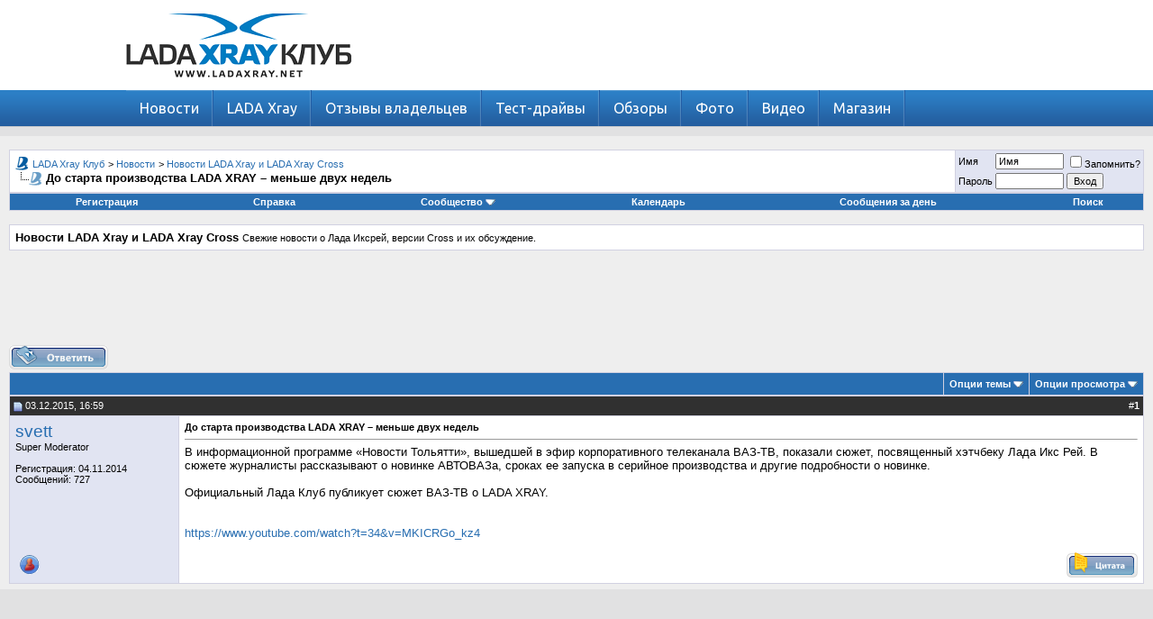

--- FILE ---
content_type: text/html; charset=UTF-8
request_url: http://www.lada-xray.net/showthread.php?s=e298eb54663d9f022ef45feffbf19198&t=181
body_size: 19602
content:
<!DOCTYPE html PUBLIC "-//W3C//DTD XHTML 1.0 Transitional//EN" "http://www.w3.org/TR/xhtml1/DTD/xhtml1-transitional.dtd">
<html xmlns="http://www.w3.org/1999/xhtml" dir="ltr" lang="ru">
<head>
	<meta http-equiv="Content-Type" content="text/html; charset=UTF-8" />
<meta name='yandex-verification' content='71b05e5e1c62351a' />
<meta name="generator" content="vBulletin 3.8.8" />

<meta name="keywords" content="lada xray, икс рей, видео, лада икс рей, лада клуб, хэтчбек lada xray,  До старта производства LADA XRAY – меньше двух недель, lada xray, lada xray cross, lada xray клуб, lada xray форум, лада иксрей, лада xray, новый lada xray" />
<meta name="description" content=" До старта производства LADA XRAY – меньше двух недель Новости LADA Xray и LADA Xray Cross" />


<!-- CSS Stylesheet -->
<style type="text/css" id="vbulletin_css">
/**
* vBulletin 3.8.8 CSS
* Style: 'Default Style'; Style ID: 1
*/
body
{
	background: #E1E1E2;
	color: #000000;
	font: 10pt verdana, geneva, lucida, 'lucida grande', arial, helvetica, sans-serif;
	margin: 0px 0px 0px 0px;
	padding: 0px;
}
a:link, body_alink
{
	color: #286EB1;
	text-decoration: none;
}
a:visited, body_avisited
{
	color: #286EB1;
	text-decoration: none;
}
a:hover, a:active, body_ahover
{
	color: #505050;
	text-decoration: underline;
}
.page
{
	background: #EEEEEE;
	color: #505050;
}
td, th, p, li
{
	font: 10pt verdana, geneva, lucida, 'lucida grande', arial, helvetica, sans-serif;
}
.tborder
{
	background: #D1D1E1;
	color: #000000;
}
.tcat
{
	background: #286EB1;
	color: #FFFFFF;
	font: bold 10pt verdana, geneva, lucida, 'lucida grande', arial, helvetica, sans-serif;
}
.tcat a:link, .tcat_alink
{
	color: #ffffff;
	text-decoration: none;
}
.tcat a:visited, .tcat_avisited
{
	color: #ffffff;
	text-decoration: none;
}
.tcat a:hover, .tcat a:active, .tcat_ahover
{
	color: #FFFF66;
	text-decoration: underline;
}
.thead
{
	background: #303030;
	color: #FFFFFF;
	font: bold 11px tahoma, verdana, geneva, lucida, 'lucida grande', arial, helvetica, sans-serif;
}
.thead a:link, .thead_alink
{
	color: #FFFFFF;
}
.thead a:visited, .thead_avisited
{
	color: #FFFFFF;
}
.thead a:hover, .thead a:active, .thead_ahover
{
	color: #FFFF00;
}
.tfoot
{
	background: #286EB1;
	color: #E0E0F6;
}
.tfoot a:link, .tfoot_alink
{
	color: #E0E0F6;
}
.tfoot a:visited, .tfoot_avisited
{
	color: #E0E0F6;
}
.tfoot a:hover, .tfoot a:active, .tfoot_ahover
{
	color: #FFFF66;
}
.alt1, .alt1Active
{
	background: #FFFFFF;
	color: #000000;
}
.alt2, .alt2Active
{
	background: #E1E4F2;
	color: #000000;
}
.inlinemod
{
	background: #FFFFCC;
	color: #000000;
}
.wysiwyg
{
	background: #FAFAFA;
	color: #000000;
	font: 10pt verdana, geneva, lucida, 'lucida grande', arial, helvetica, sans-serif;
	margin: 5px 10px 10px 10px;
	padding: 0px;
}
.wysiwyg a:link, .wysiwyg_alink
{
	color: #22229C;
}
.wysiwyg a:visited, .wysiwyg_avisited
{
	color: #22229C;
}
.wysiwyg a:hover, .wysiwyg a:active, .wysiwyg_ahover
{
	color: #FF4400;
}
textarea, .bginput
{
	font: 10pt verdana, geneva, lucida, 'lucida grande', arial, helvetica, sans-serif;
}
.bginput option, .bginput optgroup
{
	font-size: 10pt;
	font-family: verdana, geneva, lucida, 'lucida grande', arial, helvetica, sans-serif;
}
.button
{
	font: 11px verdana, geneva, lucida, 'lucida grande', arial, helvetica, sans-serif;
}
select
{
	font: 11px verdana, geneva, lucida, 'lucida grande', arial, helvetica, sans-serif;
}
option, optgroup
{
	font-size: 11px;
	font-family: verdana, geneva, lucida, 'lucida grande', arial, helvetica, sans-serif;
}
.smallfont
{
	font: 11px verdana, geneva, lucida, 'lucida grande', arial, helvetica, sans-serif;
}
.time
{
	color: #666686;
}
.navbar
{
	font: 11px verdana, geneva, lucida, 'lucida grande', arial, helvetica, sans-serif;
}
.highlight
{
	color: #FF0000;
	font-weight: bold;
}
.fjsel
{
	background: #3E5C92;
	color: #E0E0F6;
}
.fjdpth0
{
	background: #F7F7F7;
	color: #000000;
}
.panel
{
	background: #E4E7F5 url(images/gradients/gradient_panel.gif) repeat-x top left;
	color: #000000;
	padding: 10px;
	border: 2px outset;
}
.panelsurround
{
	background: #D1D4E0 url(images/gradients/gradient_panelsurround.gif) repeat-x top left;
	color: #000000;
}
legend
{
	color: #22229C;
	font: 11px tahoma, verdana, geneva, lucida, 'lucida grande', arial, helvetica, sans-serif;
}
.vbmenu_control
{
	background: #286EB1;
	color: #FFFFFF;
	font: bold 11px tahoma, verdana, geneva, lucida, 'lucida grande', arial, helvetica, sans-serif;
	padding: 3px 6px 3px 6px;
	white-space: nowrap;
}
.vbmenu_control a:link, .vbmenu_control_alink
{
	color: #FFFFFF;
	text-decoration: none;
}
.vbmenu_control a:visited, .vbmenu_control_avisited
{
	color: #FFFFFF;
	text-decoration: none;
}
.vbmenu_control a:hover, .vbmenu_control a:active, .vbmenu_control_ahover
{
	color: #FFFFFF;
	text-decoration: underline;
}
.vbmenu_popup
{
	background: #FFFFFF;
	color: #000000;
	border: 1px solid #0B198C;
}
.vbmenu_option
{
	background: #BBC7CE;
	color: #000000;
	font: 11px verdana, geneva, lucida, 'lucida grande', arial, helvetica, sans-serif;
	white-space: nowrap;
	cursor: pointer;
}
.vbmenu_option a:link, .vbmenu_option_alink
{
	color: #22229C;
	text-decoration: none;
}
.vbmenu_option a:visited, .vbmenu_option_avisited
{
	color: #22229C;
	text-decoration: none;
}
.vbmenu_option a:hover, .vbmenu_option a:active, .vbmenu_option_ahover
{
	color: #FFFFFF;
	text-decoration: none;
}
.vbmenu_hilite
{
	background: #8A949E;
	color: #FFFFFF;
	font: 11px verdana, geneva, lucida, 'lucida grande', arial, helvetica, sans-serif;
	white-space: nowrap;
	cursor: pointer;
}
.vbmenu_hilite a:link, .vbmenu_hilite_alink
{
	color: #FFFFFF;
	text-decoration: none;
}
.vbmenu_hilite a:visited, .vbmenu_hilite_avisited
{
	color: #FFFFFF;
	text-decoration: none;
}
.vbmenu_hilite a:hover, .vbmenu_hilite a:active, .vbmenu_hilite_ahover
{
	color: #FFFFFF;
	text-decoration: none;
}
/* ***** styling for 'big' usernames on postbit etc. ***** */
.bigusername { font-size: 14pt; }

/* ***** small padding on 'thead' elements ***** */
td.thead, th.thead, div.thead { padding: 4px; }

/* ***** basic styles for multi-page nav elements */
.pagenav a { text-decoration: none; }
.pagenav td { padding: 2px 4px 2px 4px; }

/* ***** de-emphasized text */
.shade, a.shade:link, a.shade:visited { color: #777777; text-decoration: none; }
a.shade:active, a.shade:hover { color: #FF4400; text-decoration: underline; }
.tcat .shade, .thead .shade, .tfoot .shade { color: #DDDDDD; }

/* ***** define margin and font-size for elements inside panels ***** */
.fieldset { margin-bottom: 6px; }
.fieldset, .fieldset td, .fieldset p, .fieldset li { font-size: 11px; }

.branding { 
display: block;
}
.branding img {
    height: auto;
    max-width: 100%;
    width: 100%;
    vertical-align: middle;
    border: 0;
}
</style>
<link rel="stylesheet" type="text/css" href="clientscript/vbulletin_important.css?v=388" />


<link href="/xray.css" rel="stylesheet">
<!-- / CSS Stylesheet -->

<script type="text/javascript" src="clientscript/yui/yahoo-dom-event/yahoo-dom-event.js?v=388"></script>
<script type="text/javascript" src="clientscript/yui/connection/connection-min.js?v=388"></script>
<script type="text/javascript">
<!--
var SESSIONURL = "s=b52128d6e9db2213eb81992cef24f0fc&";
var SECURITYTOKEN = "guest";
var IMGDIR_MISC = "images/misc";
var vb_disable_ajax = parseInt("0", 10);
// -->
</script>
<script type="text/javascript" src="clientscript/vbulletin_global.js?v=388"></script>
<script type="text/javascript" src="clientscript/vbulletin_menu.js?v=388"></script>


	<link rel="alternate" type="application/rss+xml" title="LADA Xray Клуб RSS Feed" href="external.php?type=RSS2" />
	
		<link rel="alternate" type="application/rss+xml" title="LADA Xray Клуб - Новости LADA Xray и LADA Xray Cross - RSS Feed" href="external.php?type=RSS2&amp;forumids=2" />
	

<script type="text/javascript" src="/adriver.core.2.js"></script>
	<title> До старта производства LADA XRAY – меньше двух недель - LADA Xray Клуб</title>
	<script type="text/javascript" src="clientscript/vbulletin_post_loader.js?v=388"></script>
	<style type="text/css" id="vbulletin_showthread_css">
	<!--
	
	#tag_edit_list { list-style:none; margin:0px; padding:0px; }
	#tag_edit_list li { float:left; display:block; width:200px; }
	#tag_edit_list li.mine { font-weight:bold; }
	
	#links div { white-space: nowrap; }
	#links img { vertical-align: middle; }
	-->
	</style>
</head>
<body onload="">
<!--
<a name="top"></a>
<table border="0" width="100%" cellpadding="0" cellspacing="0" align="center">
<tr>
	<td align="left"><a href="index.php?s=b52128d6e9db2213eb81992cef24f0fc"><img src="images/misc/vbulletin3_logo_white.gif" border="0" alt="LADA Xray Клуб" /></a></td>
	<td align="right" id="header_right_cell">
		&nbsp;
	</td>
</tr>
</table>
-->
<!-- <noindex><nofollow><div class="branding"> 
<a href="https://www.pro-lada.ru/action/service/kuzovnoy-remont-s-vygodoy-/" target="_blank"><img src="http://ladaclub.net/button/1400x300_Kuzovnoi.gif" width="1400" height="300" border="0"></a></div>
</nofollow></noindex> -->
<div class="header-wrap">
 <div class="header">
  <div class="logo">
    <a href="/" title="Главная"><img src="/images/logo.png" alt="" /></a>
  </div>
  <noindex><nofollow><div class="rek1">

  </div></nofollow></noindex>
 </div>
</div>
<div class="nav-wrap">
 <noindex><div class="nav">
   <ul>
       <li class="drop"><a href="http://www.ladaxray.net/news/" class="link1" >Новости</a>
	</li>
       <li class="drop"><a href="http://www.ladaxray.net/lada-xray/" class="link1" >LADA Xray</a></li>
       <li class="drop"><a href="http://www.ladaxray.net/opinion/" class="link1" >Отзывы владельцев</a></li>
       <li class="drop"><a href="http://www.ladaxray.net/test-drive/" class="link1" >Тест-драйвы</a>
	</li>
       <li class="drop"><a href="http://www.ladaxray.net/reviews/" class="link1" >Обзоры</a></li>
       <li class="drop"><a href="http://www.ladaxray.net/foto/" class="link1" >Фото</a></li>
       <li class="drop"><a href="http://www.ladaxray.net/video/" class="link1" >Видео</a></li>
<li class="drop"><a href="http://www.mycarshop.ru/" class="link1" >Магазин</a></li>
    </ul>
  </div></noindex>
</div>

<!-- content table -->
<!-- open content container -->

<div align="center">
	<div class="page" style="width:100%; text-align:left">
		<div style="padding:0px 10px 0px 10px" align="left">





<br />

<!-- breadcrumb, login, pm info -->
<table class="tborder" cellpadding="6" cellspacing="1" border="0" width="100%" align="center">
<tr>
	<td class="alt1" width="100%">
		
			<table cellpadding="0" cellspacing="0" border="0">
			<tr valign="bottom">
				<td><a href="#" onclick="history.back(1); return false;"><img src="images/misc/navbits_start.gif" alt="Вернуться" border="0" /></a></td>
				<td>&nbsp;</td>
				<td width="100%"><span class="navbar"><a href="index.php?s=b52128d6e9db2213eb81992cef24f0fc" accesskey="1">LADA Xray Клуб</a></span> 
	<span class="navbar">&gt; <a href="forumdisplay.php?s=b52128d6e9db2213eb81992cef24f0fc&amp;f=1">Новости</a></span>


	<span class="navbar">&gt; <a href="forumdisplay.php?s=b52128d6e9db2213eb81992cef24f0fc&amp;f=2">Новости LADA Xray и LADA Xray Cross</a></span>

</td>
			</tr>
			<tr>
				<td class="navbar" style="font-size:10pt; padding-top:1px" colspan="3"><a href="/showthread.php?s=e298eb54663d9f022ef45feffbf19198&amp;t=181"><img class="inlineimg" src="images/misc/navbits_finallink_ltr.gif" alt="Перезагрузить страницу" border="0" /></a> <strong>
	 До старта производства LADA XRAY – меньше двух недель

</strong></td>
			</tr>
			</table>
		
	</td>

	<td class="alt2" nowrap="nowrap" style="padding:0px">
		<!-- login form -->
		<form action="login.php?do=login" method="post" onsubmit="md5hash(vb_login_password, vb_login_md5password, vb_login_md5password_utf, 0)">
		<script type="text/javascript" src="clientscript/vbulletin_md5.js?v=388"></script>
		<table cellpadding="0" cellspacing="3" border="0">
		<tr>
			<td class="smallfont" style="white-space: nowrap;"><label for="navbar_username">Имя</label></td>
			<td><input type="text" class="bginput" style="font-size: 11px" name="vb_login_username" id="navbar_username" size="10" accesskey="u" tabindex="101" value="Имя" onfocus="if (this.value == 'Имя') this.value = '';" /></td>
			<td class="smallfont" nowrap="nowrap"><label for="cb_cookieuser_navbar"><input type="checkbox" name="cookieuser" value="1" tabindex="103" id="cb_cookieuser_navbar" accesskey="c" />Запомнить?</label></td>
		</tr>
		<tr>
			<td class="smallfont"><label for="navbar_password">Пароль</label></td>
			<td><input type="password" class="bginput" style="font-size: 11px" name="vb_login_password" id="navbar_password" size="10" tabindex="102" /></td>
			<td><input type="submit" class="button" value="Вход" tabindex="104" title="Введите ваше имя пользователя и пароль, чтобы войти, или нажмите кнопку 'Регистрация', чтобы зарегистрироваться." accesskey="s" /></td>
		</tr>
		</table>
		<input type="hidden" name="s" value="b52128d6e9db2213eb81992cef24f0fc" />
		<input type="hidden" name="securitytoken" value="guest" />
		<input type="hidden" name="do" value="login" />
		<input type="hidden" name="vb_login_md5password" />
		<input type="hidden" name="vb_login_md5password_utf" />
		</form>
		<!-- / login form -->
	</td>

</tr>
</table>
<!-- / breadcrumb, login, pm info -->

<!-- nav buttons bar -->
<div class="tborder" style="padding:1px; border-top-width:0px">
	<table cellpadding="0" cellspacing="0" border="0" width="100%" align="center">
	<tr align="center">
		
		
			<td class="vbmenu_control"><a href="register.php?s=b52128d6e9db2213eb81992cef24f0fc" rel="nofollow">Регистрация</a></td>
		
		
		<td class="vbmenu_control"><a rel="help" href="faq.php?s=b52128d6e9db2213eb81992cef24f0fc" accesskey="5">Справка</a></td>
		
			<td class="vbmenu_control"><a id="community" href="/showthread.php?t=181&amp;nojs=1#community" rel="nofollow" accesskey="6">Сообщество</a> <script type="text/javascript"> vbmenu_register("community"); </script></td>
		
		<td class="vbmenu_control"><a href="calendar.php?s=b52128d6e9db2213eb81992cef24f0fc">Календарь</a></td>
		
			
				
				<td class="vbmenu_control"><a href="search.php?s=b52128d6e9db2213eb81992cef24f0fc&amp;do=getdaily" accesskey="2">Сообщения за день</a></td>
				
				<td class="vbmenu_control"><a id="navbar_search" href="search.php?s=b52128d6e9db2213eb81992cef24f0fc" accesskey="4" rel="nofollow">Поиск</a> </td>
			
			
		
		
		
		</tr>
	</table>
</div>
<!-- / nav buttons bar -->

<br />




	<table class="tborder" cellpadding="6" cellspacing="1" border="0" width="100%" align="center">
	<tr>
		<td class="alt1" width="100%"><strong>Новости LADA Xray и LADA Xray Cross</strong> <span class="smallfont">Свежие новости о Лада Иксрей, версии Cross и их обсуждение.</span></td>
	</tr>
	</table>
	<br />



<!-- NAVBAR POPUP MENUS -->

	
	<!-- community link menu -->
	<div class="vbmenu_popup" id="community_menu" style="display:none;margin-top:3px" align="left">
		<table cellpadding="4" cellspacing="1" border="0">
		<tr><td class="thead">Ссылки сообщества</td></tr>
		
		
		
		
		
			<tr><td class="vbmenu_option"><a href="memberlist.php?s=b52128d6e9db2213eb81992cef24f0fc">Пользователи</a></td></tr>
		
		
		</table>
	</div>
	<!-- / community link menu -->
	
	
	
	<!-- header quick search form -->
	<div class="vbmenu_popup" id="navbar_search_menu" style="display:none;margin-top:3px" align="left">
		<table cellpadding="4" cellspacing="1" border="0">
		<tr>
			<td class="thead">Поиск по форуму</td>
		</tr>
		<tr>
			<td class="vbmenu_option" title="nohilite">
				<form action="search.php?do=process" method="post">

					<input type="hidden" name="do" value="process" />
					<input type="hidden" name="quicksearch" value="1" />
					<input type="hidden" name="childforums" value="1" />
					<input type="hidden" name="exactname" value="1" />
					<input type="hidden" name="s" value="b52128d6e9db2213eb81992cef24f0fc" />
					<input type="hidden" name="securitytoken" value="guest" />
					<div><input type="text" class="bginput" name="query" size="25" tabindex="1001" /><input type="submit" class="button" value="Вперёд" tabindex="1004" /></div>
					<div style="margin-top:6px">
						<label for="rb_nb_sp0"><input type="radio" name="showposts" value="0" id="rb_nb_sp0" tabindex="1002" checked="checked" />Отобразить темы</label>
						&nbsp;
						<label for="rb_nb_sp1"><input type="radio" name="showposts" value="1" id="rb_nb_sp1" tabindex="1003" />Отображать сообщения</label>
					</div>
				</form>
			</td>
		</tr>
		
		<tr>
			<td class="vbmenu_option"><a href="tags.php?s=b52128d6e9db2213eb81992cef24f0fc" rel="nofollow">Поиск по метке</a></td>
		</tr>
		
		<tr>
			<td class="vbmenu_option"><a href="search.php?s=b52128d6e9db2213eb81992cef24f0fc" accesskey="4" rel="nofollow">Расширенный поиск</a></td>
		</tr>
		
		</table>
	</div>
	<!-- / header quick search form -->
	
	
	
<!-- / NAVBAR POPUP MENUS -->

<!-- PAGENAV POPUP -->
	<div class="vbmenu_popup" id="pagenav_menu" style="display:none">
		<table cellpadding="4" cellspacing="1" border="0">
		<tr>
			<td class="thead" nowrap="nowrap">К странице...</td>
		</tr>
		<tr>
			<td class="vbmenu_option" title="nohilite">
			<form action="index.php" method="get" onsubmit="return this.gotopage()" id="pagenav_form">
				<input type="text" class="bginput" id="pagenav_itxt" style="font-size:11px" size="4" />
				<input type="button" class="button" id="pagenav_ibtn" value="Вперёд" />
			</form>
			</td>
		</tr>
		</table>
	</div>
<!-- / PAGENAV POPUP -->




<div align="center">
<script async src="//pagead2.googlesyndication.com/pagead/js/adsbygoogle.js"></script>
<!-- Лада Xray - Форум - Верх -->
<ins class="adsbygoogle"
     style="display:inline-block;width:728px;height:90px"
     data-ad-client="ca-pub-4192272706933879"
     data-ad-slot="9563274543"></ins>
<script>
(adsbygoogle = window.adsbygoogle || []).push({});
</script>
</div>





<a name="poststop" id="poststop"></a>

<!-- controls above postbits -->
<table cellpadding="0" cellspacing="0" border="0" width="100%" style="margin-bottom:3px">
<tr valign="bottom">
	
		<td class="smallfont"><a href="newreply.php?s=b52128d6e9db2213eb81992cef24f0fc&amp;do=newreply&amp;noquote=1&amp;p=611" rel="nofollow"><img src="images/buttons/reply.gif" alt="Ответ" border="0" /></a></td>
	
	
</tr>
</table>
<!-- / controls above postbits -->

<!-- toolbar -->
<table class="tborder" cellpadding="6" cellspacing="1" border="0" width="100%" align="center" style="border-bottom-width:0px">
<tr>
	<td class="tcat" width="100%">
		<div class="smallfont">
		
		&nbsp;
		</div>
	</td>
	<td class="vbmenu_control" id="threadtools" nowrap="nowrap">
		<a href="/showthread.php?t=181&amp;nojs=1#goto_threadtools">Опции темы</a>
		<script type="text/javascript"> vbmenu_register("threadtools"); </script>
	</td>
	
	
	
	<td class="vbmenu_control" id="displaymodes" nowrap="nowrap">
		<a href="/showthread.php?t=181&amp;nojs=1#goto_displaymodes">Опции просмотра</a>
		<script type="text/javascript"> vbmenu_register("displaymodes"); </script>
	</td>
	

	

</tr>
</table>
<!-- / toolbar -->



<!-- end content table -->

		</div>
	</div>
</div>

<!-- / close content container -->
<!-- / end content table -->





<div id="posts"><!-- post #611 -->

	<!-- open content container -->

<div align="center">
	<div class="page" style="width:100%; text-align:left">
		<div style="padding:0px 10px 0px 10px" align="left">

	<div id="edit611" style="padding:0px 0px 6px 0px">
	<!-- this is not the last post shown on the page -->



<table id="post611" class="tborder" cellpadding="6" cellspacing="0" border="0" width="100%" align="center">
<tr>
	
		<td class="thead" style="font-weight:normal; border: 1px solid #D1D1E1; border-right: 0px" >
			<!-- status icon and date -->
			<a name="post611"><img class="inlineimg" src="images/statusicon/post_old.gif" alt="Старый" border="0" /></a>
			03.12.2015, 16:59
			
			<!-- / status icon and date -->
		</td>
		<td class="thead" style="font-weight:normal; border: 1px solid #D1D1E1; border-left: 0px" align="right">
			&nbsp;
			#<a href="showpost.php?s=b52128d6e9db2213eb81992cef24f0fc&amp;p=611&amp;postcount=1" target="new" rel="nofollow" id="postcount611" name="1"><strong>1</strong></a>
			
		</td>
	
</tr>
<tr valign="top">
	<td class="alt2" width="175" style="border: 1px solid #D1D1E1; border-top: 0px; border-bottom: 0px">

			<div id="postmenu_611">
				
				<a class="bigusername" href="member.php?s=b52128d6e9db2213eb81992cef24f0fc&amp;u=7">svett</a>
				<script type="text/javascript"> vbmenu_register("postmenu_611", true); </script>
				
			</div>

			<div class="smallfont">Super Moderator</div>
			
			

			

			<div class="smallfont">
				&nbsp;<br />
				<div>Регистрация: 04.11.2014</div>
				
				
				
				<div>
					Сообщений: 727
				</div>
				
				
				
				
				<div>    </div>
			</div>

	</td>
	
	<td class="alt1" id="td_post_611" style="border-right: 1px solid #D1D1E1">
	
		
		
			<!-- icon and title -->
			<div class="smallfont">
				
				<strong>До старта производства LADA XRAY – меньше двух недель</strong>
			</div>
			<hr size="1" style="color:#D1D1E1; background-color:#D1D1E1" />
			<!-- / icon and title -->
		

		<!-- message -->
		<div id="post_message_611">
			
			В информационной программе «Новости Тольятти», вышедшей в эфир корпоративного телеканала ВАЗ-ТВ, показали сюжет, посвященный хэтчбеку Лада Икс Рей.  В сюжете журналисты рассказывают о новинке АВТОВАЗа, сроках ее запуска в серийное производства и другие подробности о новинке.<br />
<br />
Официальный Лада Клуб публикует сюжет ВАЗ-ТВ о LADA XRAY.<br />
<br />
<br />
<a href="https://www.youtube.com/watch?t=34&amp;v=MKICRGo_kz4" target="_blank">https://www.youtube.com/watch?t=34&amp;v=MKICRGo_kz4</a>
		</div>
		<!-- / message -->

		

		
		

		

		

		

	</td>
</tr>
<tr>
	<td class="alt2" style="border: 1px solid #D1D1E1; border-top: 0px">
		<img class="inlineimg" src="images/statusicon/user_offline.gif" alt="svett вне форума" border="0" />


		
		
		
		
		&nbsp;
	</td>
	
	<td class="alt1" align="right" style="border: 1px solid #D1D1E1; border-left: 0px; border-top: 0px">
	
		<!-- controls -->
		
		
		
			<a href="newreply.php?s=b52128d6e9db2213eb81992cef24f0fc&amp;do=newreply&amp;p=611" rel="nofollow"><img src="images/buttons/quote.gif" alt="Ответить с цитированием" border="0" /></a>
		
		
		
		
		
		
		
			
		
		
		<!-- / controls -->
	</td>
</tr>
</table>


 
<!-- post 611 popup menu -->
<div class="vbmenu_popup" id="postmenu_611_menu" style="display:none">
	<table cellpadding="4" cellspacing="1" border="0">
	<tr>
		<td class="thead">svett</td>
	</tr>
	
		<tr><td class="vbmenu_option"><a href="member.php?s=b52128d6e9db2213eb81992cef24f0fc&amp;u=7">Посмотреть профиль</a></td></tr>
	
	
		<tr><td class="vbmenu_option"><a href="private.php?s=b52128d6e9db2213eb81992cef24f0fc&amp;do=newpm&amp;u=7" rel="nofollow">Отправить личное сообщение для svett</a></td></tr>
	
	
	
	
		<tr><td class="vbmenu_option"><a href="search.php?s=b52128d6e9db2213eb81992cef24f0fc&amp;do=finduser&amp;u=7" rel="nofollow">Найти ещё сообщения от svett</a></td></tr>
	
	
	
	</table>
</div>
<!-- / post 611 popup menu -->



	</div>
	
		</div>
	</div>
</div>

<!-- / close content container -->

<!-- / post #611 --><div align="center">
<script async src="//pagead2.googlesyndication.com/pagead/js/adsbygoogle.js"></script>
<!-- Лада Xray - Форум - После 1 сообщения -->
<ins class="adsbygoogle"
     style="display:inline-block;width:728px;height:90px"
     data-ad-client="ca-pub-4192272706933879"
     data-ad-slot="8086541349"></ins>
<script>
(adsbygoogle = window.adsbygoogle || []).push({});
</script>
</div><!-- post #613 -->

	<!-- open content container -->

<div align="center">
	<div class="page" style="width:100%; text-align:left">
		<div style="padding:0px 10px 0px 10px" align="left">

	<div id="edit613" style="padding:0px 0px 6px 0px">
	<!-- this is not the last post shown on the page -->



<table id="post613" class="tborder" cellpadding="6" cellspacing="0" border="0" width="100%" align="center">
<tr>
	
		<td class="thead" style="font-weight:normal; border: 1px solid #D1D1E1; border-right: 0px" >
			<!-- status icon and date -->
			<a name="post613"><img class="inlineimg" src="images/statusicon/post_old.gif" alt="Старый" border="0" /></a>
			03.12.2015, 17:20
			
			<!-- / status icon and date -->
		</td>
		<td class="thead" style="font-weight:normal; border: 1px solid #D1D1E1; border-left: 0px" align="right">
			&nbsp;
			#<a href="showpost.php?s=b52128d6e9db2213eb81992cef24f0fc&amp;p=613&amp;postcount=2" target="new" rel="nofollow" id="postcount613" name="2"><strong>2</strong></a>
			
		</td>
	
</tr>
<tr valign="top">
	<td class="alt2" width="175" style="border: 1px solid #D1D1E1; border-top: 0px; border-bottom: 0px">

			<div id="postmenu_613">
				
				<a class="bigusername" href="member.php?s=b52128d6e9db2213eb81992cef24f0fc&amp;u=180">porsche 18</a>
				<script type="text/javascript"> vbmenu_register("postmenu_613", true); </script>
				
			</div>

			<div class="smallfont">Senior Member</div>
			
			

			
				<div class="smallfont">
					&nbsp;<br /><a href="member.php?s=b52128d6e9db2213eb81992cef24f0fc&amp;u=180"><img src="customavatars/avatar180_6.gif" width="100" height="75" alt="Аватар для porsche 18" border="0" /></a>
				</div>
			

			<div class="smallfont">
				&nbsp;<br />
				<div>Регистрация: 02.12.2015</div>
				<div>Адрес: Кез</div>
				<div>Автомобиль: LADA  Нива 21213 , LADA ХRAY</div>
				<div>Возраст: 54</div>
				<div>
					Сообщений: 241
				</div>
				
				
				
				
				<div>    </div>
			</div>

	</td>
	
	<td class="alt1" id="td_post_613" style="border-right: 1px solid #D1D1E1">
	
		
		
			<!-- icon and title -->
			<div class="smallfont">
				
				<strong>Re: До старта производства LADA XRAY – меньше двух недель</strong>
			</div>
			<hr size="1" style="color:#D1D1E1; background-color:#D1D1E1" />
			<!-- / icon and title -->
		

		<!-- message -->
		<div id="post_message_613">
			
			Старое видео ,  свежих новостей бы про Икс Рей.
		</div>
		<!-- / message -->

		

		
		

		

		

		
		<!-- edit note -->
			<div class="smallfont">
				<hr size="1" style="color:#D1D1E1; background-color:#D1D1E1" />
				<em>
					
						Последний раз редактировалось porsche 18; 03.12.2015 в <span class="time">22:47</span>.
					
					
				</em>
			</div>
		<!-- / edit note -->
		

	</td>
</tr>
<tr>
	<td class="alt2" style="border: 1px solid #D1D1E1; border-top: 0px">
		<img class="inlineimg" src="images/statusicon/user_offline.gif" alt="porsche 18 вне форума" border="0" />


		
		
		
		
		&nbsp;
	</td>
	
	<td class="alt1" align="right" style="border: 1px solid #D1D1E1; border-left: 0px; border-top: 0px">
	
		<!-- controls -->
		
		
		
			<a href="newreply.php?s=b52128d6e9db2213eb81992cef24f0fc&amp;do=newreply&amp;p=613" rel="nofollow"><img src="images/buttons/quote.gif" alt="Ответить с цитированием" border="0" /></a>
		
		
		
		
		
		
		
			
		
		
		<!-- / controls -->
	</td>
</tr>
</table>


 
<!-- post 613 popup menu -->
<div class="vbmenu_popup" id="postmenu_613_menu" style="display:none">
	<table cellpadding="4" cellspacing="1" border="0">
	<tr>
		<td class="thead">porsche 18</td>
	</tr>
	
		<tr><td class="vbmenu_option"><a href="member.php?s=b52128d6e9db2213eb81992cef24f0fc&amp;u=180">Посмотреть профиль</a></td></tr>
	
	
		<tr><td class="vbmenu_option"><a href="private.php?s=b52128d6e9db2213eb81992cef24f0fc&amp;do=newpm&amp;u=180" rel="nofollow">Отправить личное сообщение для porsche 18</a></td></tr>
	
	
	
	
		<tr><td class="vbmenu_option"><a href="search.php?s=b52128d6e9db2213eb81992cef24f0fc&amp;do=finduser&amp;u=180" rel="nofollow">Найти ещё сообщения от porsche 18</a></td></tr>
	
	
	
	</table>
</div>
<!-- / post 613 popup menu -->



	</div>
	
		</div>
	</div>
</div>

<!-- / close content container -->

<!-- / post #613 --><!-- post #614 -->

	<!-- open content container -->

<div align="center">
	<div class="page" style="width:100%; text-align:left">
		<div style="padding:0px 10px 0px 10px" align="left">

	<div id="edit614" style="padding:0px 0px 6px 0px">
	<!-- this is not the last post shown on the page -->



<table id="post614" class="tborder" cellpadding="6" cellspacing="0" border="0" width="100%" align="center">
<tr>
	
		<td class="thead" style="font-weight:normal; border: 1px solid #D1D1E1; border-right: 0px" >
			<!-- status icon and date -->
			<a name="post614"><img class="inlineimg" src="images/statusicon/post_old.gif" alt="Старый" border="0" /></a>
			04.12.2015, 19:03
			
			<!-- / status icon and date -->
		</td>
		<td class="thead" style="font-weight:normal; border: 1px solid #D1D1E1; border-left: 0px" align="right">
			&nbsp;
			#<a href="showpost.php?s=b52128d6e9db2213eb81992cef24f0fc&amp;p=614&amp;postcount=3" target="new" rel="nofollow" id="postcount614" name="3"><strong>3</strong></a>
			
		</td>
	
</tr>
<tr valign="top">
	<td class="alt2" width="175" style="border: 1px solid #D1D1E1; border-top: 0px; border-bottom: 0px">

			<div id="postmenu_614">
				
				<a class="bigusername" href="member.php?s=b52128d6e9db2213eb81992cef24f0fc&amp;u=180">porsche 18</a>
				<script type="text/javascript"> vbmenu_register("postmenu_614", true); </script>
				
			</div>

			<div class="smallfont">Senior Member</div>
			
			

			
				<div class="smallfont">
					&nbsp;<br /><a href="member.php?s=b52128d6e9db2213eb81992cef24f0fc&amp;u=180"><img src="customavatars/avatar180_6.gif" width="100" height="75" alt="Аватар для porsche 18" border="0" /></a>
				</div>
			

			<div class="smallfont">
				&nbsp;<br />
				<div>Регистрация: 02.12.2015</div>
				<div>Адрес: Кез</div>
				<div>Автомобиль: LADA  Нива 21213 , LADA ХRAY</div>
				<div>Возраст: 54</div>
				<div>
					Сообщений: 241
				</div>
				
				
				
				
				<div>    </div>
			</div>

	</td>
	
	<td class="alt1" id="td_post_614" style="border-right: 1px solid #D1D1E1">
	
		
		
			<!-- icon and title -->
			<div class="smallfont">
				
				<strong>Re: До старта производства LADA XRAY – меньше двух недель</strong>
			</div>
			<hr size="1" style="color:#D1D1E1; background-color:#D1D1E1" />
			<!-- / icon and title -->
		

		<!-- message -->
		<div id="post_message_614">
			
			Сегодня с трудом , но посмотрел ролик . Спасибо!
		</div>
		<!-- / message -->

		

		
		

		

		

		

	</td>
</tr>
<tr>
	<td class="alt2" style="border: 1px solid #D1D1E1; border-top: 0px">
		<img class="inlineimg" src="images/statusicon/user_offline.gif" alt="porsche 18 вне форума" border="0" />


		
		
		
		
		&nbsp;
	</td>
	
	<td class="alt1" align="right" style="border: 1px solid #D1D1E1; border-left: 0px; border-top: 0px">
	
		<!-- controls -->
		
		
		
			<a href="newreply.php?s=b52128d6e9db2213eb81992cef24f0fc&amp;do=newreply&amp;p=614" rel="nofollow"><img src="images/buttons/quote.gif" alt="Ответить с цитированием" border="0" /></a>
		
		
		
		
		
		
		
			
		
		
		<!-- / controls -->
	</td>
</tr>
</table>


 
<!-- post 614 popup menu -->
<div class="vbmenu_popup" id="postmenu_614_menu" style="display:none">
	<table cellpadding="4" cellspacing="1" border="0">
	<tr>
		<td class="thead">porsche 18</td>
	</tr>
	
		<tr><td class="vbmenu_option"><a href="member.php?s=b52128d6e9db2213eb81992cef24f0fc&amp;u=180">Посмотреть профиль</a></td></tr>
	
	
		<tr><td class="vbmenu_option"><a href="private.php?s=b52128d6e9db2213eb81992cef24f0fc&amp;do=newpm&amp;u=180" rel="nofollow">Отправить личное сообщение для porsche 18</a></td></tr>
	
	
	
	
		<tr><td class="vbmenu_option"><a href="search.php?s=b52128d6e9db2213eb81992cef24f0fc&amp;do=finduser&amp;u=180" rel="nofollow">Найти ещё сообщения от porsche 18</a></td></tr>
	
	
	
	</table>
</div>
<!-- / post 614 popup menu -->



	</div>
	
		</div>
	</div>
</div>

<!-- / close content container -->

<!-- / post #614 --><!-- post #939 -->

	<!-- open content container -->

<div align="center">
	<div class="page" style="width:100%; text-align:left">
		<div style="padding:0px 10px 0px 10px" align="left">

	<div id="edit939" style="padding:0px 0px 6px 0px">
	<!-- this is not the last post shown on the page -->



<table id="post939" class="tborder" cellpadding="6" cellspacing="0" border="0" width="100%" align="center">
<tr>
	
		<td class="thead" style="font-weight:normal; border: 1px solid #D1D1E1; border-right: 0px" >
			<!-- status icon and date -->
			<a name="post939"><img class="inlineimg" src="images/statusicon/post_old.gif" alt="Старый" border="0" /></a>
			14.02.2016, 13:49
			
			<!-- / status icon and date -->
		</td>
		<td class="thead" style="font-weight:normal; border: 1px solid #D1D1E1; border-left: 0px" align="right">
			&nbsp;
			#<a href="showpost.php?s=b52128d6e9db2213eb81992cef24f0fc&amp;p=939&amp;postcount=4" target="new" rel="nofollow" id="postcount939" name="4"><strong>4</strong></a>
			
		</td>
	
</tr>
<tr valign="top">
	<td class="alt2" width="175" style="border: 1px solid #D1D1E1; border-top: 0px; border-bottom: 0px">

			<div id="postmenu_939">
				
				<a class="bigusername" href="member.php?s=b52128d6e9db2213eb81992cef24f0fc&amp;u=249">don.tigr</a>
				<script type="text/javascript"> vbmenu_register("postmenu_939", true); </script>
				
			</div>

			<div class="smallfont">Junior Member</div>
			
			

			

			<div class="smallfont">
				&nbsp;<br />
				<div>Регистрация: 14.02.2016</div>
				<div>Адрес: Новостибирск</div>
				<div>Автомобиль: LADA Xray</div>
				
				<div>
					Сообщений: 1
				</div>
				
				
				
				
				<div>    </div>
			</div>

	</td>
	
	<td class="alt1" id="td_post_939" style="border-right: 1px solid #D1D1E1">
	
		
		
			<!-- icon and title -->
			<div class="smallfont">
				
				<strong>Re: До старта производства LADA XRAY – меньше двух недель</strong>
			</div>
			<hr size="1" style="color:#D1D1E1; background-color:#D1D1E1" />
			<!-- / icon and title -->
		

		<!-- message -->
		<div id="post_message_939">
			
			Немного подсоберу и себе такую тачку хочу с завода заказать.
		</div>
		<!-- / message -->

		

		
		

		
		<!-- sig -->
			<div>
				__________________<br />
				<a href="http://moya-lada.ru/blogs" target="_blank">Moya-lada</a>
			</div>
		<!-- / sig -->
		

		

		

	</td>
</tr>
<tr>
	<td class="alt2" style="border: 1px solid #D1D1E1; border-top: 0px">
		<img class="inlineimg" src="images/statusicon/user_offline.gif" alt="don.tigr вне форума" border="0" />


		
		
		
		
		&nbsp;
	</td>
	
	<td class="alt1" align="right" style="border: 1px solid #D1D1E1; border-left: 0px; border-top: 0px">
	
		<!-- controls -->
		
		
		
			<a href="newreply.php?s=b52128d6e9db2213eb81992cef24f0fc&amp;do=newreply&amp;p=939" rel="nofollow"><img src="images/buttons/quote.gif" alt="Ответить с цитированием" border="0" /></a>
		
		
		
		
		
		
		
			
		
		
		<!-- / controls -->
	</td>
</tr>
</table>


 
<!-- post 939 popup menu -->
<div class="vbmenu_popup" id="postmenu_939_menu" style="display:none">
	<table cellpadding="4" cellspacing="1" border="0">
	<tr>
		<td class="thead">don.tigr</td>
	</tr>
	
		<tr><td class="vbmenu_option"><a href="member.php?s=b52128d6e9db2213eb81992cef24f0fc&amp;u=249">Посмотреть профиль</a></td></tr>
	
	
		<tr><td class="vbmenu_option"><a href="private.php?s=b52128d6e9db2213eb81992cef24f0fc&amp;do=newpm&amp;u=249" rel="nofollow">Отправить личное сообщение для don.tigr</a></td></tr>
	
	
	
		<tr><td class="vbmenu_option"><a href="http://moya-lada.ru/blogs">Посетить домашнюю страницу don.tigr</a></td></tr>
	
	
		<tr><td class="vbmenu_option"><a href="search.php?s=b52128d6e9db2213eb81992cef24f0fc&amp;do=finduser&amp;u=249" rel="nofollow">Найти ещё сообщения от don.tigr</a></td></tr>
	
	
	
	</table>
</div>
<!-- / post 939 popup menu -->



	</div>
	
		</div>
	</div>
</div>

<!-- / close content container -->

<!-- / post #939 --><!-- post #77174 -->

	<!-- open content container -->

<div align="center">
	<div class="page" style="width:100%; text-align:left">
		<div style="padding:0px 10px 0px 10px" align="left">

	<div id="edit77174" style="padding:0px 0px 6px 0px">
	



<table id="post77174" class="tborder" cellpadding="6" cellspacing="0" border="0" width="100%" align="center">
<tr>
	
		<td class="thead" style="font-weight:normal; border: 1px solid #D1D1E1; border-right: 0px" >
			<!-- status icon and date -->
			<a name="post77174"><img class="inlineimg" src="images/statusicon/post_old.gif" alt="Старый" border="0" /></a>
			07.02.2025, 05:03
			
			<!-- / status icon and date -->
		</td>
		<td class="thead" style="font-weight:normal; border: 1px solid #D1D1E1; border-left: 0px" align="right">
			&nbsp;
			#<a href="showpost.php?s=b52128d6e9db2213eb81992cef24f0fc&amp;p=77174&amp;postcount=5" target="new" rel="nofollow" id="postcount77174" name="5"><strong>5</strong></a>
			
		</td>
	
</tr>
<tr valign="top">
	<td class="alt2" width="175" style="border: 1px solid #D1D1E1; border-top: 0px; border-bottom: 0px">

			<div id="postmenu_77174">
				
				<a class="bigusername" href="member.php?s=b52128d6e9db2213eb81992cef24f0fc&amp;u=26933">xundemu</a>
				<script type="text/javascript"> vbmenu_register("postmenu_77174", true); </script>
				
			</div>

			<div class="smallfont">Banned</div>
			
			

			

			<div class="smallfont">
				&nbsp;<br />
				<div>Регистрация: 30.01.2025</div>
				
				<div>Автомобиль: LADA Xray</div>
				
				<div>
					Сообщений: 22,337
				</div>
				
				
				
				
				<div>    </div>
			</div>

	</td>
	
	<td class="alt1" id="td_post_77174" style="border-right: 1px solid #D1D1E1">
	
		
		
			<!-- icon and title -->
			<div class="smallfont">
				
				<strong>Re: До старта производства LADA XRAY – меньше двух недель</strong>
			</div>
			<hr size="1" style="color:#D1D1E1; background-color:#D1D1E1" />
			<!-- / icon and title -->
		

		<!-- message -->
		<div id="post_message_77174">
			
			<u><a href="http://audiobookkeeper.ru/book/8303" target="_blank">техн</a></u><u><a href="http://cottagenet.ru/plan/1031" target="_blank">311.9</a></u><u><a href="http://eyesvision.ru/lectures/132" target="_blank">выну</a></u><u><a href="http://eyesvisions.com/better-eyesight-magazine-better-eyesight-1924-03" target="_blank">Bett</a></u><u><a href="http://factoringfee.ru/t/672240" target="_blank">Ерзе</a></u><u><a href="http://filmzones.ru/t/183507" target="_blank">Wind</a></u><u><a href="http://gadwall.ru/t/296084" target="_blank">Jero</a></u><u><a href="http://gaffertape.ru/t/474097" target="_blank">Долг</a></u><u><a href="http://gageboard.ru/t/755125" target="_blank">Перв</a></u><u><a href="http://gagrule.ru/t/282397" target="_blank">Delp</a></u><u><a href="http://gallduct.ru/t/743704" target="_blank">Arth</a></u><u><a href="http://galvanometric.ru/t/354405" target="_blank">EXPE</a></u><u><a href="http://gangforeman.ru/t/228907" target="_blank">6421</a></u><u><a href="http://gangwayplatform.ru/t/241476" target="_blank">Marg</a></u><u><a href="http://garbagechute.ru/t/851506" target="_blank">АЯСы</a></u><br />
<u><a href="http://gardeningleave.ru/t/229007" target="_blank">XVII</a></u><u><a href="http://gascautery.ru/t/673108" target="_blank">Шишк</a></u><u><a href="http://gashbucket.ru/t/294593" target="_blank">лати</a></u><u><a href="http://gasreturn.ru/t/795648" target="_blank">ново</a></u><u><a href="http://gatedsweep.ru/t/558975" target="_blank">Wall</a></u><u><a href="http://gaugemodel.ru/t/679187" target="_blank">Брег</a></u><u><a href="http://gaussianfilter.ru/t/674866" target="_blank">Turg</a></u><u><a href="http://gearpitchdiameter.ru/t/669722" target="_blank">иллю</a></u><u><a href="http://geartreating.ru/t/572301" target="_blank">Fabr</a></u><u><a href="http://generalizedanalysis.ru/t/357892" target="_blank">Flex</a></u><u><a href="http://generalprovisions.ru/t/558594" target="_blank">Tefa</a></u><u><a href="http://geophysicalprobe.ru/t/559246" target="_blank">Lona</a></u><u><a href="http://geriatricnurse.ru/t/139299" target="_blank">серт</a></u><u><a href="http://getintoaflap.ru/t/139375" target="_blank">Caud</a></u><u><a href="http://getthebounce.ru/t/138149" target="_blank">Vani</a></u><br />
<u><a href="http://habeascorpus.ru/t/631876" target="_blank">Harr</a></u><u><a href="http://habituate.ru/t/669302" target="_blank">аш-Ш</a></u><u><a href="http://hackedbolt.ru/t/347940" target="_blank">серт</a></u><u><a href="http://hackworker.ru/t/627447" target="_blank">Play</a></u><u><a href="http://hadronicannihilation.ru/t/624609" target="_blank">Greg</a></u><u><a href="http://haemagglutinin.ru/t/624517" target="_blank">Inte</a></u><u><a href="http://hailsquall.ru/t/139736" target="_blank">Doct</a></u><u><a href="http://hairysphere.ru/t/449500" target="_blank">Pure</a></u><u><a href="http://halforderfringe.ru/t/561141" target="_blank">Natu</a></u><u><a href="http://halfsiblings.ru/t/561890" target="_blank">Garn</a></u><u><a href="http://hallofresidence.ru/t/562236" target="_blank">Roug</a></u><u><a href="http://haltstate.ru/t/449511" target="_blank">женщ</a></u><u><a href="http://handcoding.ru/t/565410" target="_blank">OLAY</a></u><u><a href="http://handportedhead.ru/t/750325" target="_blank">Васи</a></u><u><a href="http://handradar.ru/t/561503" target="_blank">Salt</a></u><br />
<u><a href="http://handsfreetelephone.ru/t/137912" target="_blank">Neut</a></u><u><a href="http://hangonpart.ru/t/247291" target="_blank">твор</a></u><u><a href="http://haphazardwinding.ru/t/449270" target="_blank">веще</a></u><u><a href="http://hardalloyteeth.ru/t/336260" target="_blank">Film</a></u><u><a href="http://hardasiron.ru/t/333571" target="_blank">Came</a></u><u><a href="http://hardenedconcrete.ru/t/566343" target="_blank">Dots</a></u><u><a href="http://harmonicinteraction.ru/t/303593" target="_blank">Петр</a></u><u><a href="http://hartlaubgoose.ru/t/140819" target="_blank">Cult</a></u><u><a href="http://hatchholddown.ru/t/296062" target="_blank">стих</a></u><u><a href="http://haveafinetime.ru/t/327122" target="_blank">Сики</a></u><u><a href="http://hazardousatmosphere.ru/t/156551" target="_blank">Stev</a></u><u><a href="http://headregulator.ru/t/252753" target="_blank">Крес</a></u><u><a href="http://heartofgold.ru/t/449960" target="_blank">Patr</a></u><u><a href="http://heatageingresistance.ru/t/296560" target="_blank">Arth</a></u><u><a href="http://heatinggas.ru/t/621194" target="_blank">Кова</a></u><br />
<u><a href="http://heavydutymetalcutting.ru/t/323072" target="_blank">Jenn</a></u><u><a href="http://jacketedwall.ru/t/320726" target="_blank">Нови</a></u><u><a href="http://japanesecedar.ru/t/305952" target="_blank">Экст</a></u><u><a href="http://jibtypecrane.ru/t/602116" target="_blank">Whit</a></u><u><a href="http://jobabandonment.ru/t/602849" target="_blank">thes</a></u><u><a href="http://jobstress.ru/t/602833" target="_blank">Mati</a></u><u><a href="http://jogformation.ru/t/607289" target="_blank">Тайв</a></u><u><a href="http://jointcapsule.ru/t/570858" target="_blank">Vira</a></u><u><a href="http://jointsealingmaterial.ru/t/671764" target="_blank">Кизя</a></u><u><a href="http://journallubricator.ru/t/145609" target="_blank">XVII</a></u><u><a href="http://juicecatcher.ru/t/527275" target="_blank">Birt</a></u><u><a href="http://junctionofchannels.ru/t/333900" target="_blank">пост</a></u><u><a href="http://justiciablehomicide.ru/t/335630" target="_blank">John</a></u><u><a href="http://juxtapositiontwin.ru/t/323216" target="_blank">Warn</a></u><u><a href="http://kaposidisease.ru/t/330467" target="_blank">Dolb</a></u><br />
<u><a href="http://keepagoodoffing.ru/t/636055" target="_blank">Tama</a></u><u><a href="http://keepsmthinhand.ru/t/596809" target="_blank">Кузн</a></u><u><a href="http://kentishglory.ru/t/636627" target="_blank">Yosh</a></u><u><a href="http://kerbweight.ru/t/295595" target="_blank">биог</a></u><u><a href="http://kerrrotation.ru/t/350191" target="_blank">Bruc</a></u><u><a href="http://keymanassurance.ru/t/303304" target="_blank">авто</a></u><u><a href="http://keyserum.ru/t/454231" target="_blank">Лебе</a></u><u><a href="http://kickplate.ru/t/157596" target="_blank">Zone</a></u><u><a href="http://killthefattedcalf.ru/t/604543" target="_blank">Zone</a></u><u><a href="http://kilowattsecond.ru/t/605394" target="_blank">Zone</a></u><u><a href="http://kingweakfish.ru/t/608672" target="_blank">Zone</a></u><u><a href="http://kinozones.ru/film/8303" target="_blank">любв</a></u><u><a href="http://kleinbottle.ru/t/610615" target="_blank">Miyo</a></u><u><a href="http://kneejoint.ru/t/604669" target="_blank">кара</a></u><u><a href="http://knifesethouse.ru/t/611271" target="_blank">Chet</a></u><br />
<u><a href="http://knockonatom.ru/t/574227" target="_blank">небл</a></u><u><a href="http://knowledgestate.ru/t/604451" target="_blank">RHZN</a></u><u><a href="http://kondoferromagnet.ru/t/373431" target="_blank">моло</a></u><u><a href="http://labeledgraph.ru/t/815828" target="_blank">Тана</a></u><u><a href="http://laborracket.ru/t/157718" target="_blank">PURE</a></u><u><a href="http://labourearnings.ru/t/282562" target="_blank">книг</a></u><u><a href="http://labourleasing.ru/t/403249" target="_blank">прав</a></u><u><a href="http://laburnumtree.ru/t/677258" target="_blank">Була</a></u><u><a href="http://lacingcourse.ru/t/619543" target="_blank">Wind</a></u><u><a href="http://lacrimalpoint.ru/t/639205" target="_blank">Rich</a></u><u><a href="http://lactogenicfactor.ru/t/536135" target="_blank">госу</a></u><u><a href="http://lacunarycoefficient.ru/t/379478" target="_blank">Врон</a></u><u><a href="http://ladletreatediron.ru/t/245904" target="_blank">войн</a></u><u><a href="http://laggingload.ru/t/293604" target="_blank">обор</a></u><u><a href="http://laissezaller.ru/t/449098" target="_blank">женщ</a></u><br />
<u><a href="http://lambdatransition.ru/t/262758" target="_blank">Migu</a></u><u><a href="http://laminatedmaterial.ru/t/336132" target="_blank">Cent</a></u><u><a href="http://lammasshoot.ru/t/302798" target="_blank">Бухт</a></u><u><a href="http://lamphouse.ru/t/509792" target="_blank">Jack</a></u><u><a href="http://lancecorporal.ru/t/441201" target="_blank">XXIX</a></u><u><a href="http://lancingdie.ru/t/172252" target="_blank">Арти</a></u><u><a href="http://landingdoor.ru/t/295284" target="_blank">Geor</a></u><u><a href="http://landmarksensor.ru/t/665404" target="_blank">прин</a></u><u><a href="http://landreform.ru/t/479593" target="_blank">Лавр</a></u><u><a href="http://landuseratio.ru/t/320909" target="_blank">Высо</a></u><u><a href="http://languagelaboratory.ru/t/670305" target="_blank">исто</a></u><u><a href="http://largeheart.ru/shop/1858907" target="_blank">заст</a></u><u><a href="http://lasercalibration.ru/shop/1858906" target="_blank">Крак</a></u><u><a href="http://laserlens.ru/lase_zakaz/1856" target="_blank">гара</a></u><u><a href="http://laserpulse.ru/shop/1030925" target="_blank">реви</a></u><br />
<u><a href="http://laterevent.ru/shop/154519" target="_blank">Offe</a></u><u><a href="http://latrinesergeant.ru/shop/452378" target="_blank">Прои</a></u><u><a href="http://layabout.ru/shop/861123" target="_blank">Daxx</a></u><u><a href="http://leadcoating.ru/shop/1856304" target="_blank">текс</a></u><u><a href="http://leadingfirm.ru/shop/1659519" target="_blank">Book</a></u><u><a href="http://learningcurve.ru/shop/1772512" target="_blank">Sudo</a></u><u><a href="http://leaveword.ru/shop/1389318" target="_blank">Кита</a></u><u><a href="http://machinesensible.ru/shop/1389297" target="_blank">128-</a></u><u><a href="http://magneticequator.ru/shop/975121" target="_blank">0704</a></u><u><a href="http://magnetotelluricfield.ru/shop/1323088" target="_blank">1654</a></u><u><a href="http://mailinghouse.ru/shop/601047" target="_blank">Prot</a></u><u><a href="http://majorconcern.ru/shop/925443" target="_blank">стил</a></u><u><a href="http://mammasdarling.ru/shop/1550170" target="_blank">Prol</a></u><u><a href="http://managerialstaff.ru/shop/614388" target="_blank">НОР-</a></u><u><a href="http://manipulatinghand.ru/shop/1179410" target="_blank">80-9</a></u><br />
<u><a href="http://manualchoke.ru/shop/1545282" target="_blank">Szoc</a></u><u><a href="http://medinfobooks.ru/book/1587" target="_blank">моме</a></u><u><a href="http://mp3lists.ru/item/8303" target="_blank">Trad</a></u><u><a href="http://nameresolution.ru/shop/1689194" target="_blank">Irem</a></u><u><a href="http://naphtheneseries.ru/shop/1752620" target="_blank">упак</a></u><u><a href="http://narrowmouthed.ru/shop/1774077" target="_blank">крас</a></u><u><a href="http://nationalcensus.ru/shop/1808139" target="_blank">женщ</a></u><u><a href="http://naturalfunctor.ru/shop/1855729" target="_blank">Разм</a></u><u><a href="http://navelseed.ru/shop/1687421" target="_blank">конс</a></u><u><a href="http://neatplaster.ru/shop/1883966" target="_blank">LEGO</a></u><u><a href="http://necroticcaries.ru/shop/1391021" target="_blank">Jewe</a></u><u><a href="http://negativefibration.ru/shop/653296" target="_blank">wwwi</a></u><u><a href="http://neighbouringrights.ru/shop/1482835" target="_blank">мате</a></u><u><a href="http://objectmodule.ru/shop/1689468" target="_blank">моза</a></u><u><a href="http://observationballoon.ru/shop/97639" target="_blank">Vite</a></u><br />
<u><a href="http://obstructivepatent.ru/shop/1482439" target="_blank">Clor</a></u><u><a href="http://oceanmining.ru/shop/570317" target="_blank">Bail</a></u><u><a href="http://octupolephonon.ru/shop/571301" target="_blank">Adva</a></u><u><a href="http://offlinesystem.ru/shop/1497024" target="_blank">Mast</a></u><u><a href="http://offsetholder.ru/shop/1583888" target="_blank">Шаки</a></u><u><a href="http://olibanumresinoid.ru/shop/1583875" target="_blank">ЛитР</a></u><u><a href="http://onesticket.ru/shop/1751824" target="_blank">ЛитР</a></u><u><a href="http://packedspheres.ru/shop/585843" target="_blank">Feat</a></u><u><a href="http://pagingterminal.ru/shop/690123" target="_blank">окон</a></u><u><a href="http://palatinebones.ru/shop/691145" target="_blank">Оста</a></u><u><a href="http://palmberry.ru/shop/998939" target="_blank">Kloo</a></u><u><a href="http://papercoating.ru/shop/683340" target="_blank">Микр</a></u><u><a href="http://paraconvexgroup.ru/shop/1690969" target="_blank">русс</a></u><u><a href="http://parasolmonoplane.ru/shop/1710930" target="_blank">OZON</a></u><u><a href="http://parkingbrake.ru/shop/1751884" target="_blank">эксп</a></u><br />
<u><a href="http://partfamily.ru/shop/1782721" target="_blank">войс</a></u><u><a href="http://partialmajorant.ru/shop/1538846" target="_blank">John</a></u><u><a href="http://quadrupleworm.ru/shop/1630897" target="_blank">Свяд</a></u><u><a href="http://qualitybooster.ru/shop/1751885" target="_blank">зани</a></u><u><a href="http://quasimoney.ru/shop/1782718" target="_blank">груп</a></u><u><a href="http://quenchedspark.ru/shop/999664" target="_blank">Мари</a></u><u><a href="http://quodrecuperet.ru/shop/1809981" target="_blank">Иллю</a></u><u><a href="http://rabbetledge.ru/shop/1846674" target="_blank">(Вар</a></u><u><a href="http://radialchaser.ru/shop/1658693" target="_blank">Маяк</a></u><u><a href="http://radiationestimator.ru/shop/1809983" target="_blank">Otar</a></u><u><a href="http://railwaybridge.ru/shop/1846628" target="_blank">русс</a></u><u><a href="http://randomcoloration.ru/shop/992920" target="_blank">Брум</a></u><u><a href="http://rapidgrowth.ru/shop/1672906" target="_blank">Tarc</a></u><u><a href="http://rattlesnakemaster.ru/shop/1884224" target="_blank">журн</a></u><u><a href="http://reachthroughregion.ru/shop/1695635" target="_blank">Jere</a></u><br />
<u><a href="http://readingmagnifier.ru/shop/1846661" target="_blank">Mich</a></u><u><a href="http://rearchain.ru/shop/904651" target="_blank">Warl</a></u><u><a href="http://recessioncone.ru/shop/992043" target="_blank">(Вед</a></u><u><a href="http://recordedassignment.ru/shop/1658739" target="_blank">Edou</a></u><u><a href="http://rectifiersubstation.ru/shop/1665474" target="_blank">Попк</a></u><u><a href="http://redemptionvalue.ru/shop/1669804" target="_blank">Анат</a></u><u><a href="http://reducingflange.ru/shop/1690265" target="_blank">Масл</a></u><u><a href="http://referenceantigen.ru/shop/1726614" target="_blank">Иван</a></u><u><a href="http://regeneratedprotein.ru/shop/1774298" target="_blank">Jewe</a></u><u><a href="http://reinvestmentplan.ru/shop/1792408" target="_blank">карт</a></u><u><a href="http://safedrilling.ru/shop/1823148" target="_blank">Трон</a></u><u><a href="http://sagprofile.ru/shop/1848885" target="_blank">Хача</a></u><u><a href="http://salestypelease.ru/shop/1856540" target="_blank">поль</a></u><u><a href="http://samplinginterval.ru/shop/1897780" target="_blank">курс</a></u><u><a href="http://satellitehydrology.ru/shop/1918939" target="_blank">возр</a></u><br />
<u><a href="http://scarcecommodity.ru/shop/1932242" target="_blank">Дубр</a></u><u><a href="http://scrapermat.ru/shop/1951279" target="_blank">Узде</a></u><u><a href="http://screwingunit.ru/shop/1964197" target="_blank">Film</a></u><u><a href="http://seawaterpump.ru/shop/1977400" target="_blank">Maje</a></u><u><a href="http://secondaryblock.ru/shop/1478268" target="_blank">Domi</a></u><u><a href="http://secularclergy.ru/shop/1512618" target="_blank">Воло</a></u><u><a href="http://seismicefficiency.ru/shop/1620292" target="_blank">Lane</a></u><u><a href="http://selectivediffuser.ru/shop/1659864" target="_blank">авто</a></u><u><a href="http://semiasphalticflux.ru/shop/1682840" target="_blank">авто</a></u><u><a href="http://semifinishmachining.ru/shop/1737550" target="_blank">Подш</a></u><u><a href="http://spicetrade.ru/spice_zakaz/1856" target="_blank">гара</a></u><u><a href="http://spysale.ru/spy_zakaz/1856" target="_blank">гара</a></u><u><a href="http://stungun.ru/stun_zakaz/1856" target="_blank">гара</a></u><u><a href="http://tacticaldiameter.ru/shop/1756520" target="_blank">пери</a></u><u><a href="http://tailstockcenter.ru/shop/1768808" target="_blank">Якуш</a></u><br />
<u><a href="http://tamecurve.ru/shop/1774275" target="_blank">карт</a></u><u><a href="http://tapecorrection.ru/shop/1784270" target="_blank">сокр</a></u><u><a href="http://tappingchuck.ru/shop/1793721" target="_blank">Порь</a></u><u><a href="http://taskreasoning.ru/shop/1811791" target="_blank">радо</a></u><u><a href="http://technicalgrade.ru/shop/1856330" target="_blank">чемп</a></u><u><a href="http://telangiectaticlipoma.ru/shop/1902027" target="_blank">This</a></u><u><a href="http://telescopicdamper.ru/shop/1977399" target="_blank">Coun</a></u><u><a href="http://temperateclimate.ru/shop/907410" target="_blank">Eric</a></u><u><a href="http://temperedmeasure.ru/shop/954126" target="_blank">Карн</a></u><u><a href="http://tenementbuilding.ru/shop/988783" target="_blank">Alan</a></u><u><a href="http://tuchkas.ru/" target="_blank">tuchkas</a></u><u><a href="http://ultramaficrock.ru/shop/999727" target="_blank">Vart</a></u><u><a href="http://ultraviolettesting.ru/shop/488855" target="_blank">RETA</a></u>
		</div>
		<!-- / message -->

		

		
		

		

		

		

	</td>
</tr>
<tr>
	<td class="alt2" style="border: 1px solid #D1D1E1; border-top: 0px">
		<img class="inlineimg" src="images/statusicon/user_offline.gif" alt="xundemu вне форума" border="0" />


		
		
		
		
		&nbsp;
	</td>
	
	<td class="alt1" align="right" style="border: 1px solid #D1D1E1; border-left: 0px; border-top: 0px">
	
		<!-- controls -->
		
		
		
			<a href="newreply.php?s=b52128d6e9db2213eb81992cef24f0fc&amp;do=newreply&amp;p=77174" rel="nofollow"><img src="images/buttons/quote.gif" alt="Ответить с цитированием" border="0" /></a>
		
		
		
		
		
		
		
			
		
		
		<!-- / controls -->
	</td>
</tr>
</table>


 
<!-- post 77174 popup menu -->
<div class="vbmenu_popup" id="postmenu_77174_menu" style="display:none">
	<table cellpadding="4" cellspacing="1" border="0">
	<tr>
		<td class="thead">xundemu</td>
	</tr>
	
		<tr><td class="vbmenu_option"><a href="member.php?s=b52128d6e9db2213eb81992cef24f0fc&amp;u=26933">Посмотреть профиль</a></td></tr>
	
	
	
	
	
		<tr><td class="vbmenu_option"><a href="search.php?s=b52128d6e9db2213eb81992cef24f0fc&amp;do=finduser&amp;u=26933" rel="nofollow">Найти ещё сообщения от xundemu</a></td></tr>
	
	
	
	</table>
</div>
<!-- / post 77174 popup menu -->



	</div>
	
		</div>
	</div>
</div>

<!-- / close content container -->

<!-- / post #77174 --><div id="lastpost"></div></div>

<!-- start content table -->
<!-- open content container -->

<div align="center">
	<div class="page" style="width:100%; text-align:left">
		<div style="padding:0px 10px 0px 10px" align="left">

<!-- / start content table -->

<!-- controls below postbits -->
<table cellpadding="0" cellspacing="0" border="0" width="100%" style="margin-top:-3px">
<tr valign="top">
	
		<td class="smallfont"><a href="newreply.php?s=b52128d6e9db2213eb81992cef24f0fc&amp;do=newreply&amp;noquote=1&amp;p=77174" rel="nofollow"><img src="images/buttons/reply.gif" alt="Ответ" border="0" /></a></td>
	
	
</tr>
</table>
<!-- / controls below postbits -->






<!-- thread tags -->
	<br />
	<table class="tborder" cellpadding="6" cellspacing="1" border="0" width="100%" align="center">
	<tr>
		<td class="thead">
			
			<a name="taglist"></a>
			<a href="tags.php?s=b52128d6e9db2213eb81992cef24f0fc">Метки</a>
		</td>
	</tr>
	<tr>
		<td class="alt1 smallfont" id="tag_list_cell"><a href="tags.php?s=b52128d6e9db2213eb81992cef24f0fc&amp;tag=lada+xray">lada xray</a>, <a href="tags.php?s=b52128d6e9db2213eb81992cef24f0fc&amp;tag=%D0%B8%D0%BA%D1%81+%D1%80%D0%B5%D0%B9">икс рей</a>, <a href="tags.php?s=b52128d6e9db2213eb81992cef24f0fc&amp;tag=%D0%B2%D0%B8%D0%B4%D0%B5%D0%BE">видео</a>, <a href="tags.php?s=b52128d6e9db2213eb81992cef24f0fc&amp;tag=%D0%BB%D0%B0%D0%B4%D0%B0+%D0%B8%D0%BA%D1%81+%D1%80%D0%B5%D0%B9">лада икс рей</a>, <a href="tags.php?s=b52128d6e9db2213eb81992cef24f0fc&amp;tag=%D0%BB%D0%B0%D0%B4%D0%B0+%D0%BA%D0%BB%D1%83%D0%B1">лада клуб</a>, <a href="tags.php?s=b52128d6e9db2213eb81992cef24f0fc&amp;tag=%D1%85%D1%8D%D1%82%D1%87%D0%B1%D0%B5%D0%BA+lada+xray">хэтчбек lada xray</a> <img src="images/misc/11x11progress.gif" id="tag_form_progress" class="inlineimg" style="display:none" alt="" /></td>
	</tr>
	</table>

	<script type="text/javascript" src="clientscript/vbulletin_ajax_taglist.js?v=388"></script>
		<script type="text/javascript" src="clientscript/vbulletin_ajax_tagsugg.js?v=388"></script>
<!-- / thread tags -->


<div align="center">
<script async src="//pagead2.googlesyndication.com/pagead/js/adsbygoogle.js"></script>
<!-- Лада Xray - Форум - Над QR -->
<ins class="adsbygoogle"
     style="display:inline-block;width:728px;height:90px"
     data-ad-client="ca-pub-4192272706933879"
     data-ad-slot="3684864547"></ins>
<script>
(adsbygoogle = window.adsbygoogle || []).push({});
</script>
</div>


<!-- lightbox scripts -->
	<script type="text/javascript" src="clientscript/vbulletin_lightbox.js?v=388"></script>
	<script type="text/javascript">
	<!--
	vBulletin.register_control("vB_Lightbox_Container", "posts", 1);
	//-->
	</script>
<!-- / lightbox scripts -->










<!-- next / previous links -->
	<br />
	<div class="smallfont" align="center">
		<strong>&laquo;</strong>
			<a href="showthread.php?s=b52128d6e9db2213eb81992cef24f0fc&amp;t=181&amp;goto=nextoldest" rel="nofollow">Предыдущая тема</a>
			|
			<a href="showthread.php?s=b52128d6e9db2213eb81992cef24f0fc&amp;t=181&amp;goto=nextnewest" rel="nofollow">Следующая тема</a>
		<strong>&raquo;</strong>
	</div>
<!-- / next / previous links -->







<!-- popup menu contents -->
<br />

<!-- thread tools menu -->
<div class="vbmenu_popup" id="threadtools_menu" style="display:none">
<form action="postings.php?t=181&amp;pollid=" method="post" name="threadadminform">
	<table cellpadding="4" cellspacing="1" border="0">
	<tr>
		<td class="thead">Опции темы<a name="goto_threadtools"></a></td>
	</tr>
	<tr>
		<td class="vbmenu_option"><img class="inlineimg" src="images/buttons/printer.gif" alt="Версия для печати" /> <a href="printthread.php?s=b52128d6e9db2213eb81992cef24f0fc&amp;t=181" accesskey="3" rel="nofollow">Версия для печати</a></td>
	</tr>
	
	<tr>
		<td class="vbmenu_option"><img class="inlineimg" src="images/buttons/sendtofriend.gif" alt="Отправить по электронной почте" /> <a href="sendmessage.php?s=b52128d6e9db2213eb81992cef24f0fc&amp;do=sendtofriend&amp;t=181" rel="nofollow">Отправить по электронной почте</a></td>
	</tr>
	
	
	
	
	</table>
</form>
</div>
<!-- / thread tools menu -->

<!-- **************************************************** -->

<!-- thread display mode menu -->
<div class="vbmenu_popup" id="displaymodes_menu" style="display:none">
	<table cellpadding="4" cellspacing="1" border="0">
	<tr>
		<td class="thead">Опции просмотра<a name="goto_displaymodes"></a></td>
	</tr>
	<tr>
	
		<td class="vbmenu_option" title="nohilite"><img class="inlineimg" src="images/buttons/mode_linear.gif" alt="Линейный вид" /> <strong>Линейный вид</strong></td>
	
	</tr>
	<tr>
	
		<td class="vbmenu_option"><img class="inlineimg" src="images/buttons/mode_hybrid.gif" alt="Комбинированный вид" /> <a href="showthread.php?s=b52128d6e9db2213eb81992cef24f0fc&amp;mode=hybrid&amp;t=181">Комбинированный вид</a></td>
	
	</tr>
	<tr>
	
		<td class="vbmenu_option"><img class="inlineimg" src="images/buttons/mode_threaded.gif" alt="Древовидный вид" /> <a href="showthread.php?s=b52128d6e9db2213eb81992cef24f0fc&amp;p=611&amp;mode=threaded#post611">Древовидный вид</a></td>
	
	</tr>
	</table>
</div>
<!-- / thread display mode menu -->

<!-- **************************************************** -->



<!-- **************************************************** -->



<!-- / popup menu contents -->


<!-- forum rules and admin links -->
<table cellpadding="0" cellspacing="0" border="0" width="100%" align="center">
<tr valign="bottom">
	<td width="100%" valign="top">
		<table class="tborder" cellpadding="6" cellspacing="1" border="0" width="210">
<thead>
<tr>
	<td class="thead">
		<a style="float:right" href="#top" onclick="return toggle_collapse('forumrules')"><img id="collapseimg_forumrules" src="images/buttons/collapse_thead.gif" alt="" border="0" /></a>
		Ваши права в разделе
	</td>
</tr>
</thead>
<tbody id="collapseobj_forumrules" style="">
<tr>
	<td class="alt1" nowrap="nowrap"><div class="smallfont">
		
		<div>Вы <strong>не можете</strong> создавать новые темы</div>
		<div>Вы <strong>не можете</strong> отвечать в темах</div>
		<div>Вы <strong>не можете</strong> прикреплять вложения</div>
		<div>Вы <strong>не можете</strong> редактировать свои сообщения</div>
		<hr />
		
		<div><a href="misc.php?s=b52128d6e9db2213eb81992cef24f0fc&amp;do=bbcode" target="_blank">BB коды</a> <strong>Вкл.</strong></div>
		<div><a href="misc.php?s=b52128d6e9db2213eb81992cef24f0fc&amp;do=showsmilies" target="_blank">Смайлы</a> <strong>Вкл.</strong></div>
		<div><a href="misc.php?s=b52128d6e9db2213eb81992cef24f0fc&amp;do=bbcode#imgcode" target="_blank">[IMG]</a> код <strong>Вкл.</strong></div>
		<div>HTML код <strong>Выкл.</strong></div>
		<hr />
		<div><a href="misc.php?s=b52128d6e9db2213eb81992cef24f0fc&amp;do=showrules" target="_blank">Правила форума</a></div>
	</div></td>
</tr>
</tbody>
</table>
	</td>
	<td class="smallfont" align="right">
		<table cellpadding="0" cellspacing="0" border="0">
		
		<tr>
			<td>
			<div class="smallfont" style="text-align:left; white-space:nowrap">
	<form action="forumdisplay.php" method="get">
	<input type="hidden" name="s" value="b52128d6e9db2213eb81992cef24f0fc" />
	<input type="hidden" name="daysprune" value="" />
	<strong>Быстрый переход</strong><br />
	<select name="f" onchange="this.form.submit();">
		<optgroup label="Навигация по форуму">
			<option value="cp" >Мой кабинет</option>
			<option value="pm" >Личные сообщения</option>
			<option value="subs" >Подписки</option>
			<option value="wol" >Кто на форуме</option>
			<option value="search" >Поиск по форуму</option>
			<option value="home" >Главная страница форума</option>
		</optgroup>
		
		<optgroup label="Разделы">
		<option value="29" class="fjdpth0" > Общая информация</option>
<option value="28" class="fjdpth1" >&nbsp; &nbsp;  Партнеры Лада Клуба</option>
<option value="30" class="fjdpth2" >&nbsp; &nbsp; &nbsp; &nbsp;  ТОРГМАШ LADA</option>
<option value="23" class="fjdpth1" >&nbsp; &nbsp;  LADA глазами потребителей</option>
<option value="27" class="fjdpth1" >&nbsp; &nbsp;  LADA Xray год спустя</option>
<option value="1" class="fjdpth0" > Новости</option>
<option value="2" class="fjsel" selected="selected">&nbsp; &nbsp;  Новости LADA Xray и LADA Xray Cross</option>
<option value="3" class="fjdpth0" > LADA Xray</option>
<option value="4" class="fjdpth1" >&nbsp; &nbsp;  Новый LADA Xray</option>
<option value="24" class="fjdpth1" >&nbsp; &nbsp;  Тест-драйв LADA Xray</option>
<option value="26" class="fjdpth1" >&nbsp; &nbsp;  Покупка LADA Xray</option>
<option value="5" class="fjdpth1" >&nbsp; &nbsp;  LADA Xray против конкурентов</option>
<option value="25" class="fjdpth1" >&nbsp; &nbsp;  Отзывы владельцев Лада Xray</option>
<option value="6" class="fjdpth0" > LADA Xray Cross</option>
<option value="7" class="fjdpth1" >&nbsp; &nbsp;  Все о LADA Xray Cross</option>
<option value="12" class="fjdpth1" >&nbsp; &nbsp;  LADA XRay Cross и конкуренты</option>
<option value="13" class="fjdpth0" > Технический раздел LADA Xray</option>
<option value="14" class="fjdpth1" >&nbsp; &nbsp;  Двигатель Лада Иксрей и его системы</option>
<option value="15" class="fjdpth1" >&nbsp; &nbsp;  Трансмиссия LADA Xray</option>
<option value="16" class="fjdpth1" >&nbsp; &nbsp;  Ходовая и подвеска Лада Иксрей</option>
<option value="17" class="fjdpth1" >&nbsp; &nbsp;  Электрооборудование LADA Xray</option>
<option value="18" class="fjdpth1" >&nbsp; &nbsp;  Кузов и система отопления Лада Иксрей</option>
<option value="19" class="fjdpth1" >&nbsp; &nbsp;  Топливо и эксплуатационные жидкости</option>
<option value="8" class="fjdpth0" > Общий раздел</option>
<option value="20" class="fjdpth1" >&nbsp; &nbsp;  Общие вопросы эксплуатации Лада Иксрей</option>
<option value="21" class="fjdpth1" >&nbsp; &nbsp;  Доп. оборудование LADA Xray</option>
<option value="10" class="fjdpth1" >&nbsp; &nbsp;  Свободное общение</option>
<option value="22" class="fjdpth1" >&nbsp; &nbsp;  Барахолка</option>
<option value="9" class="fjdpth0" > Административный раздел</option>
<option value="11" class="fjdpth1" >&nbsp; &nbsp;  Работа форума</option>

		</optgroup>
		
	</select><input type="submit" class="button" value="Вперёд"  />
	</form>
</div>
			</td>
		</tr>
		</table>
	</td>
</tr>
</table>
<!-- /forum rules and admin links -->

<br />





<br />
<div class="smallfont" align="center">Текущее время: <span class="time">01:27</span>. Часовой пояс GMT +4.</div>
<br />


		</div>
	</div>
</div>

<!-- / close content container -->
<!-- /content area table -->

<form action="index.php" method="get" style="clear:left">

<table cellpadding="6" cellspacing="0" border="0" width="100%" class="page" align="center">
<tr>
	
	
		<td class="tfoot">
			<select name="langid" onchange="switch_id(this, 'lang')">
				<optgroup label="Выбор языка">
					<option value="1" class="" >-- English (US)</option>
<option value="2" class="" selected="selected">-- Russian (RU)</option>

				</optgroup>
			</select>
		</td>
	
	<td class="tfoot" align="right" width="100%">
		<div class="smallfont">
			<strong>
				<a href="sendmessage.php?s=b52128d6e9db2213eb81992cef24f0fc" rel="nofollow" accesskey="9">Обратная связь</a> -
				<a href="http://lada-xray.net">LADA Xray Клуб</a> -
				
				
				<a href="archive/index.php">Архив</a> -
				
				
				
				<a href="#top" onclick="self.scrollTo(0, 0); return false;">Вверх</a>
			</strong>
		</div>
	</td>
</tr>
</table>

<br />

<div align="center">

	<div class="smallfont" align="center">
	<!-- Do not remove cronimage or your scheduled tasks will cease to function -->
	
	<!-- Do not remove cronimage or your scheduled tasks will cease to function -->

	
	</div>
</div>

</form>




<script type="text/javascript">
<!--
	// Main vBulletin Javascript Initialization
	vBulletin_init();
//-->
</script>
<noindex><nofollow>

</nofollow></noindex>
<div class="footer-wrap">
 <div class="footer">
  <div class="subfooter">
   <div class="logo">
    <a href="/" title="Главная"><img src="/images/logo-b.png" alt="" /></a>
   </div>   
   <div class="footer_nav">
    <a href="/index.php?do=feedback" title="Контакты">Контакты</a>
    <em class="separate"></em>
    <a href="#" title="О проекте">О нас</a>
    <em class="separate"></em>
    <a href="#" title="Реклама">Реклама</a>
    <em class="separate"></em>
    <a href="#" title="Редакция">Редакция</a>
   </div>
       <br>Проект Официального Лада Клуба<br><a href="http://www.ladaclub.net/" title="Официальный Лада Клуб"><img src="/images/byladaclub.png" alt="" /></a>
      <br><br>
      Copyrights © 2014-2020 LADA Xray Club | Лада Xray Клуб
  </div>
  <div class="seotext">
      <br><br></div>
  <div class="tagscloud">
      <div class="searchblock">
  </div>
   <div class="footer-header">LADA Xray Форум</div>
Наш форум посвящен новому LADA Xray и Лада Xray Cross. Общаться с единомышленниками может любой желающий, для этого потратьте меньше минуты и зарегистрируйтесь. Обсуждаем Лада Xray, фотографии X-ray, видео и цены LADA Xray Cross.<br><br><strong>Форум LADA Xray</strong> создан для любителей и интересующихся новым Лада Xray и LADA Xray Cross. Читайте отзывы владельцев X Ray и независимые тест-драйвы Лада Иксрей.<br><br>Цена Лада Xray - от 430 000 руб. Цена LADA Xray Cross - от 500 000 руб.
  </div>
  <div class="clear"></div>
 </div>
</div>
<script>
  (function(i,s,o,g,r,a,m){i['GoogleAnalyticsObject']=r;i[r]=i[r]||function(){
  (i[r].q=i[r].q||[]).push(arguments)},i[r].l=1*new Date();a=s.createElement(o),
  m=s.getElementsByTagName(o)[0];a.async=1;a.src=g;m.parentNode.insertBefore(a,m)
  })(window,document,'script','//www.google-analytics.com/analytics.js','ga');

  ga('create', 'UA-12929583-28', 'auto');
  ga('send', 'pageview');

</script>

<!-- temp -->
<div style="display:none">
	<!-- thread rate -->
	
		
	
	<!-- / thread rate -->
</div>

</body>
</html>

--- FILE ---
content_type: text/html; charset=utf-8
request_url: https://www.google.com/recaptcha/api2/aframe
body_size: 251
content:
<!DOCTYPE HTML><html><head><meta http-equiv="content-type" content="text/html; charset=UTF-8"></head><body><script nonce="U9DxYXULv64YrgKevyQkwQ">/** Anti-fraud and anti-abuse applications only. See google.com/recaptcha */ try{var clients={'sodar':'https://pagead2.googlesyndication.com/pagead/sodar?'};window.addEventListener("message",function(a){try{if(a.source===window.parent){var b=JSON.parse(a.data);var c=clients[b['id']];if(c){var d=document.createElement('img');d.src=c+b['params']+'&rc='+(localStorage.getItem("rc::a")?sessionStorage.getItem("rc::b"):"");window.document.body.appendChild(d);sessionStorage.setItem("rc::e",parseInt(sessionStorage.getItem("rc::e")||0)+1);localStorage.setItem("rc::h",'1769117325522');}}}catch(b){}});window.parent.postMessage("_grecaptcha_ready", "*");}catch(b){}</script></body></html>